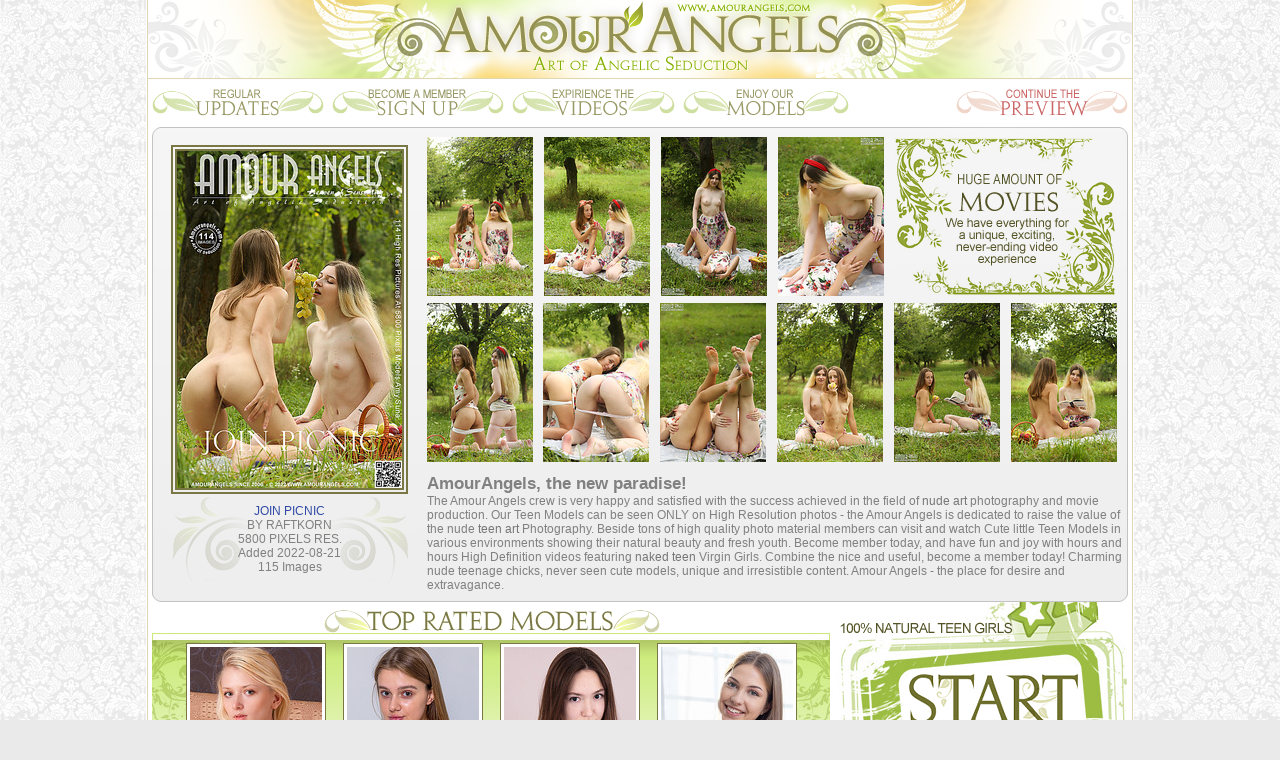

--- FILE ---
content_type: text/html; charset=UTF-8
request_url: http://hosted.amourangels.com/teen-lesbians-outdoors/4377/index.html
body_size: 28874
content:
<html>
<head>
<title>Teen Models Gallery - Angels Teens, Teen Nude Art</title>
<META NAME="keywords" CONTENT="Nude Russian Teens, Teen Nude Movies, Horny Girls, Photo Nude Gallery, Nude Ukrainian Teens, Teen Nude Art, Teens Photo Gallery, Photos Teens, Nude Girl, Pictures Of Naked Teens, Teen Models Gallery, Galerie Photo Teen, Lesbian Adult Movies, Russian Teens Pictures, Models Photography">
<META NAME="description" CONTENT="Models Photography Nude Teen Pics the Big Tits Teen Girls Nude Teen Pictures, Pics Horny Teen Nude Teen Sites the Pictures Nude Teens - Russian Models, Teen Lesbian Movies!!!">
<META NAME="ROBOTS" CONTENT="INDEX,FOLLOW">
<meta http-equiv="Content-Type" content="text/html; charset=iso-8859-1">
<STYLE>
p 
{
font-family: arial;
font-size: 12px;
font-weight: normal;
text-align: left;
margin-left: 0px;
margin-right: 0px;
margin-bottom: 0px;
margin-top: 0px;
color: #818181;
}

img
{
border: none;
}

body
{
margin: 0px;
padding: 0px;
background-color: #eaeaea;
background-image: url("/common_img/Z97/bg.jpg");
background-repeat: repeat;
background-position: left top;
}

.mainbg
{
background-image: url("/common_img/Z97/mainbg.gif");
background-repeat: repeat-y;
background-position: left top;
}

.newbg
{
background-image: url("/common_img/Z97/newbg.gif");
background-repeat: repeat-y;
background-position: left top;
}

.foo-cop
{
background-image: url("/common_img/Z97/foo-cop.jpg");
background-repeat: no-repeat;
background-position: left top;
}

.vidosso
{
background-image: url("/common_img/Z97/vidosso.png");
background-repeat: no-repeat;
background-position: left top;
}

.foo-links
{
background-image: url("/common_img/Z97/foo-links.jpg");
background-repeat: no-repeat;
background-position: left top;
}

.noisebg
{
background-image: url("/common_img/Z97/noisebg.jpg");
background-repeat: repeat;
background-position: left top;
}

.noise-bg
{
background-image: url("/common_img/Z97/noise-bg.jpg");
background-repeat: repeat;
background-position: left top;
}

.coverbg
{
background-image: url("/common_img/Z97/coverbg.gif");
background-repeat: repeat-y;
background-position: left top;
}

.block-bg
{
background-image: url("/common_img/Z97/block-bg.gif");
background-repeat: repeat-y;
background-position: left top;
}

.coverfoo
{
background-image: url("/common_img/Z97/coverfoo.jpg");
background-repeat: no-repeat;
background-position: left top;
}

.coverfoo2
{
background-image: url("/common_img/Z97/coverfoo2.png");
background-repeat: no-repeat;
background-position: center top;
}

.last-bg
{
background-image: url("/common_img/Z97/last-bg.jpg");
background-repeat: no-repeat;
background-position: left bottom;
}

.playermk
{
background-image: url("/common_img/Z97/playermk.gif");
background-repeat: no-repeat;
background-position: left top;
}

.newsl-bg
{
background-image: url("/common_img/Z97/newsl-bg.gif");
background-repeat: no-repeat;
background-position: left top;
}

.newsl2
{
background-image: url("/common_img/Z97/newsl2.gif");
background-repeat: no-repeat;
background-position: left top;
}

.newsl3
{
background-image: url("/common_img/Z97/newsl3.gif");
background-repeat: no-repeat;
background-position: left top;
}

.newsl4
{
background-image: url("/common_img/Z97/newsl4.gif");
background-repeat: no-repeat;
background-position: left top;
}

.exc-bg
{
background-image: url("/common_img/Z97/exc-bg.gif");
background-repeat: no-repeat;
background-position: left top;
}

.txtblock3-bg
{
background-image: url("/common_img/Z97/txtblock3-bg.gif");
background-repeat: no-repeat;
background-position: left top;
}

.borbusha
{
background-image: url("/common_img/Z97/borbusha.gif");
background-repeat: no-repeat;
background-position: left top;
}

.topratedmod-bg
{
background-image: url("/common_img/Z97/topratedmod-bg.jpg");
background-repeat: no-repeat;
background-position: left top;
}

.toprrbg
{
background-image: url("/common_img/Z97/toprrbg.jpg");
background-repeat: no-repeat;
background-position: left top;
}

.lastaddedmod-bg
{
background-image: url("/common_img/Z97/lastaddedmod-bg.jpg");
background-repeat: no-repeat;
background-position: left top;
}

.panelbg
{
background-image: url("/common_img/Z97/panelbg.gif");
background-repeat: no-repeat;
background-position: right top;
}

.remus
{
background-image: url("/common_img/Z97/remus.jpg");
background-repeat: no-repeat;
background-position: left top;

}

.remus2
{
background-image: url("/common_img/Z97/remus2.jpg");
background-repeat: no-repeat;
background-position: left top;
}

a:link {color: #3049a5; text-decoration: none;}
a:visited {color: #3049a5; text-decoration: none;}
a:hover {color: red; text-decoration: none;}
a:active {color: red; text-decoration: none;}

a.lnk:link {color: #FFFFFF; text-decoration: none;}
a.lnk:visited {color: #FFFFFF; text-decoration: underline;}
a.lnk:hover {color: red; text-decoration: underline;}
a.lnk:active {color: red; text-decoration: underline;}
</STYLE>
<script language="JavaScript">
<!--
function MM_swapImgRestore() { //v3.0
  var i,x,a=document.MM_sr; for(i=0;a&&i<a.length&&(x=a[i])&&x.oSrc;i++) x.src=x.oSrc;
}

function MM_preloadImages() { //v3.0
  var d=document; if(d.images){ if(!d.MM_p) d.MM_p=new Array();
    var i,j=d.MM_p.length,a=MM_preloadImages.arguments; for(i=0; i<a.length; i++)
    if (a[i].indexOf("#")!=0){ d.MM_p[j]=new Image; d.MM_p[j++].src=a[i];}}
}

function MM_findObj(n, d) { //v4.0
  var p,i,x;  if(!d) d=document; if((p=n.indexOf("?"))>0&&parent.frames.length) {
    d=parent.frames[n.substring(p+1)].document; n=n.substring(0,p);}
  if(!(x=d[n])&&d.all) x=d.all[n]; for (i=0;!x&&i<d.forms.length;i++) x=d.forms[i][n];
  for(i=0;!x&&d.layers&&i<d.layers.length;i++) x=MM_findObj(n,d.layers[i].document);
  if(!x && document.getElementById) x=document.getElementById(n); return x;
}

function MM_swapImage() { //v3.0
  var i,j=0,x,a=MM_swapImage.arguments; document.MM_sr=new Array; for(i=0;i<(a.length-2);i+=3)
   if ((x=MM_findObj(a[i]))!=null){document.MM_sr[j++]=x; if(!x.oSrc) x.oSrc=x.src; x.src=a[i+2];}
}
//-->
</script>
</head>

<body onLoad=MM_preloadImages("/common_img/Z97/FHG-header_06r.png","/common_img/Z97/FHG-header_07r.png","/common_img/Z97/FHG-header_08r.png","/common_img/Z97/FHG-header_09r.png","/common_img/Z97/FHG-header_11r.png")>

<table border=0 cellpadding=0 cellspacing=0 height=100% width=988 align=center>
<tr>
<td class=mainbg height=123>
  <table width="988" height="123" border="0" cellpadding="0" cellspacing="0">
  <tr>
  <td>
  <img src="/common_img/Z97/FHG-header_01.png" width="181" height="79" alt=""></td>
  <td>
  <img src="/common_img/Z97/FHG-header_02.png" width="180" height="79" alt=""></td>
  <td colspan="2">
  <img src="/common_img/Z97/FHG-header_03.png" width="346" height="79" alt=""></td>
  <td>
  <img src="/common_img/Z97/FHG-header_04.png" width="101" height="79" alt=""></td>
  <td>
  <img src="/common_img/Z97/FHG-header_05.png" width="180" height="79" alt=""></td>
  </tr>
  <tr>
  <td>
  <a href="http://www.amourangels.com/4377/updates2.html" 

onMouseOut=MM_swapImgRestore() onMouseOver=MM_swapImage("b1","","/common_img/Z97/FHG-header_06r.png",1)>
  <img name="b1" src="FHG-header_06.png" width="181" height="44" border="0" alt="Regular Updates"></a></td>
  <td>
  <a href="http://www.amourangels.com/4377/join2.html" onMouseOut=MM_swapImgRestore() onMouseOver=MM_swapImage("b2","","/common_img/Z97/FHG-header_07r.png",1)>
  <img name="b2" src="FHG-header_07.png" width="180" height="44" border="0" alt="Become A Member"></a></td>
  <td>
  <a href="http://www.amourangels.com/4377/videos2.html" onMouseOut=MM_swapImgRestore() onMouseOver=MM_swapImage("b3","","/common_img/Z97/FHG-header_08r.png",1)>
  <img name="b3" src="FHG-header_08.png" width="170" height="44" border="0" alt="Expirience The Videos"></a></td>
  <td>
  <a href="http://www.amourangels.com/4377/models2.html" onMouseOut=MM_swapImgRestore() onMouseOver=MM_swapImage("b4","","/common_img/Z97/FHG-header_09r.png",1)>
  <img name="b4" src="FHG-header_09.png" width="176" height="44" border="0" alt="Enjoy Our Models"></a></td>
  <td>
  <img src="/common_img/Z97/FHG-header_10.gif" width="101" height="44" alt=""></td>
  <td>
  <a href="http://www.amourangels.com/4377/" onMouseOut=MM_swapImgRestore() onMouseOver=MM_swapImage("b5","","/common_img/Z97/FHG-header_11r.png",1)>
  <img name="b5" src="FHG-header_11.png" width="180" height="44" border="0" alt="Continue The Preview"></a></td>
  </tr>
  </table>
</td>
</tr>
<tr>
<td class=mainbg valign=top height=500 align=center style="padding-top:4">

    <!-- cover & thumbs -->
    <table border=0 cellpadding=0 cellspacing=0 width=976>
    <tr>
    <td height=10><img src="/common_img/Z97/th1-bg.gif"></td>
    </tr>
    <tr>
    <td height=438 align=center valign=top class=remus>
      <table border=0 cellpadding=0 cellspacing=0 height=438>
      <tr>
      <td width=275 align=center>
 
<!-- ### Big Cover ### -->
<table border=0 cellpadding=0 cellspacing=0 width=258 align=center><tr>
                         <td align=center>
                         <IMG src='http://www.amourangels.com/cm_cvl/z_cover4_3142.jpg' width=225 height=337 style='border: 6px double #797845;'>
                         </td>
                        </tr><tr>
                         <td height=90 class=coverfoo2>
                         <p style='text-align:center'><a href='http://www.amourangels.com/4377/' class='blink'>JOIN PICNIC</a><br>BY RAFTKORN<br>5800 PIXELS RES.<br>Added 2022-08-21<br>115 Images<br>
                         </td>
                        </tr></table>
                              </td>
      <td width=701 valign=top>
        <table border=0 cellpadding=0 

cellspacing=0>
        <tr>
        <td width=117><a href="001.jpg"><img src="th_001.jpg" width="106" height="159" border="0" alt="Nude Virgin Pics"></a></td>
        <td width=117><a href="002.jpg"><img src="th_002.jpg" width="106" height="159" border="0" alt="Russian Teen Jpg"></a></td>
        <td width=117><a href="003.jpg"><img src="th_003.jpg" width="106" height="159" border="0" alt="Pictures Of Women"></a></td>
        <td width=117><a href="004.jpg"><img src="th_004.jpg" width="106" height="159" border="0" alt="Hot Teen Models"></a></td>
        <td><A HREF="http://www.amourangels.com/4377/"><img src="/common_img/Z97/mov-bann.png" border="0"></a></td>
        </tr>
        </table>
        <table border=0 cellpadding=0 

cellspacing=0 style="margin-top:7">
        <tr>
        <td width=117><a href="005.jpg"><img src="th_005.jpg" width="106" height="159" border="0" alt="Top Teen Pics"></a></td>
        <td width=117><a href="006.jpg"><img src="th_006.jpg" width="106" height="159" border="0" alt="Teen College Girls"></a></td>
        <td width=117><a href="007.jpg"><img src="th_007.jpg" width="106" height="159" border="0" alt="Russian Nude Girls"></a></td>
        <td width=117><a href="008.jpg"><img src="th_008.jpg" width="106" height="159" border="0" alt="Teen Movie Review"></a></td>
        <td width=117><a href="009.jpg"><img src="th_009.jpg" width="106" height="159" border="0" alt="Erotic Pictures Teen 18"></a></td>
        <td width=117><a href="010.jpg"><img src="th_010.jpg" width="106" height="159" border="0" alt="Teenie Girls"></a></td>
        </tr>
        </table>
        <p style="margin-top:12">
        <p style="font-size:17px"><B>AmourAngels, the new paradise!</B><p>
The Amour Angels crew is very happy and satisfied with the success achieved in the field of <a href="http://www.amourangels.com/"><font color=#777777>nude art</font></a> photography and movie production. Our Teen Models can be seen ONLY on High Resolution photos - the Amour Angels is dedicated to raise the value of the nude <a href="http://www.amourangels.com/"><font color=#777777>teen art</font></a> Photography. Beside tons of high quality photo material members can visit and watch Cute little Teen Models in various environments showing their natural beauty and fresh youth. Become member today, and have fun and joy with hours and hours High Definition videos featuring <a href="http://www.amourangels.com/"><font color=#777777>naked teen</font></a> Virgin Girls. Combine the nice and useful, become a member today! Charming nude teenage chicks, never seen cute models, unique and irresistible content. Amour Angels - the place for desire and extravagance.
      </td>
      </tr>
      </table>
    </td>
    </tr>
    <tr>
    <td height=10><img src="/common_img/Z97/th1-foo.gif"></td>
    </tr>
    </table>

    <!-- toprated + start -->
    <table border=0 cellpadding=0 cellspacing=0 width=100%>
    <tr>
    <td valign=top width=678>
      <table border=0 cellpadding=0 cellspacing=0 width=678 

style="margin-top:8; margin-left:6">
      <tr>
      <td height=23 align=center><img src="/common_img/Z97/toprated-tit.png"></td>
      </tr>
      <tr>
      <td height=226 class=toprrbg valign=top align=center  style="padding-top:6">
   
<!-- ### Top Models ### -->
<table border=0 cellpadding=2 cellspacing=2 width=93%><tr>
           <td>
            <table width=125 border=0 cellpadding=0 cellspacing=0 align=center><tr>
            <td><p style='border: 1px solid #797845; margin-bottom:3'><img src=http://www.amourangels.com/cm_models/524_thumb_z.jpg width=132 height=198 style='border: 3px solid #FFFFFF'></td>
            </tr><tr>
            <td height=24 class=borbusha><p style='text-align:center;'><a href='http://www.amourangels.com/4377/z_model_524.html' class='blink'>Sonia</a></p></td> 
            </tr></table>		
           </td>
        
           <td>
            <table width=125 border=0 cellpadding=0 cellspacing=0 align=center><tr>
            <td><p style='border: 1px solid #797845; margin-bottom:3'><img src=http://www.amourangels.com/cm_models/1331_thumb_z.jpg width=132 height=198 style='border: 3px solid #FFFFFF'></td>
            </tr><tr>
            <td height=24 class=borbusha><p style='text-align:center;'><a href='http://www.amourangels.com/4377/z_model_1331.html' class='blink'>Tiffany</a></p></td> 
            </tr></table>		
           </td>
        
           <td>
            <table width=125 border=0 cellpadding=0 cellspacing=0 align=center><tr>
            <td><p style='border: 1px solid #797845; margin-bottom:3'><img src=http://www.amourangels.com/cm_models/1394_thumb_z.jpg width=132 height=198 style='border: 3px solid #FFFFFF'></td>
            </tr><tr>
            <td height=24 class=borbusha><p style='text-align:center;'><a href='http://www.amourangels.com/4377/z_model_1394.html' class='blink'>Fendi</a></p></td> 
            </tr></table>		
           </td>
        
           <td>
            <table width=125 border=0 cellpadding=0 cellspacing=0 align=center><tr>
            <td><p style='border: 1px solid #797845; margin-bottom:3'><img src=http://www.amourangels.com/cm_models/1430_thumb_z.jpg width=132 height=198 style='border: 3px solid #FFFFFF'></td>
            </tr><tr>
            <td height=24 class=borbusha><p style='text-align:center;'><a href='http://www.amourangels.com/4377/z_model_1430.html' class='blink'>Nestia</a></p></td> 
            </tr></table>		
           </td>
        </tr></table>
      </td>
      </tr>
      </table>    
    </td>
    <td valign=top><A HREF="http://www.amourangels.com/4377/"><img src="/common_img/Z97/starte-banneritto.png" border="0"></a></td>
    </tr>
    </table>

    <!-- thumbs2 -->
    <table border=0 cellpadding=0 cellspacing=0 width=976>
    <tr>
    <td height=40><img src="/common_img/Z97/th2-head01.png"><img src="/common_img/Z97/th2-head02.png" border="0"><img src="/common_img/Z97/th2-head03.png"></td>
    </tr>
    <tr>
    <td height=510 valign=top class=remus2>
      <table border=0 cellpadding=0 cellspacing=0>
      <tr>
      <td width=518 valign=top align=center style="padding-

left:10">
        <table border=0 cellpadding=0 

cellspacing=0>
        <tr>
        <td width=117><a href="011.jpg"><img src="th_011.jpg" width="106" height="159" border="0" alt="Teenage Models"></a></td>
        <td width=117><a href="012.jpg"><img src="th_012.jpg" width="106" height="159" border="0" alt="Russian Teen Pics"></a></td>
        <td width=117><a href="013.jpg"><img src="th_013.jpg" width="106" height="159" border="0" alt="Cute Nude Girls"></a></td>
        <td width=117><a href="014.jpg"><img src="th_014.jpg" width="106" height="159" border="0" alt="Naked Pics Of Teens"></a></td>
        </tr>
        </table>
        <table border=0 cellpadding=0 

cellspacing=0 style="margin-top:7">
        <tr>
        <td width=117><a href="015.jpg"><img src="th_015.jpg" width="106" height="159" border="0" alt="Private Teen Photos"></a></td>
        <td width=117><a href="016.jpg"><img src="th_016.jpg" width="106" height="159" border="0" alt="Female Nude Free Pictures Teen"></a></td>
        <td width=117><a href="017.jpg"><img src="th_017.jpg" width="106" height="159" border="0" alt="Nude Babes"></a></td>
        <td width=117><a href="018.jpg"><img src="th_018.jpg" width="106" height="159" border="0" alt="Russian Girls Nude"></a></td>
        </tr>
        </table>
        <table border=0 cellpadding=0 

cellspacing=0 style="margin-top:7">
        <tr>
        <td width=117><a href="019.jpg"><img src="th_019.jpg" width="106" height="159" border="0" alt="Teens Free Samples"></a></td>
        <td width=117><a href="020.jpg"><img src="th_020.jpg" width="106" height="159" border="0" alt="Sweet Virgin Teens"></a></td>
        <td><A HREF="http://www.amourangels.com/4377/"><img src="/common_img/Z97/connte.png" border="0" 

style="margin-right:14"></a></td>
        </tr>
        </table>
      </td>
      <td width=458 valign=top>
        <table border=0 cellpadding=0 

cellspacing=0 width=458>
        <tr>
        <td height=79><img src="/common_img/Z97/mov-bann-cont.png"></td>
        </tr>
        <tr>
        <td height=48><img src="/common_img/Z97/latest-tit.png"></td>
        </tr>
        <tr>
        <td height=258 valign=top class=vidosso 

style="padding-left:6.5; padding-top:6">
        <!-- ### Big video image ### -->
<img src='http://www.amourangels.com/images/home_image_rotation/latest_video/418x228/3650.jpg'  width='418' height='228'>        </td>
        </tr>
        <tr>
        <td height=22><img src="/common_img/Z97/dont-slog.gif"></td>
        </tr>
<form method="post" name="FreeEmail" action="http://moneycult.com/cgi-bin/email/email_free.cgi">        <tr>
<td height=106 class=newsl3 style="padding-top:64; padding-left:186"><INPUT TYPE="text" name="email" autocomplete="off" maxlength="64" style="font-size:13pt; width:150"> 
<a href="javascript: onClick=document.FreeEmail.submit(); void(0);"><img src="/common_img/Z97/subbut.gif" style="margin-bottom:-5"></A></td>
<input name="r" value="15" type="hidden">
</tr>
</table>
</form>                
      </td>
      </tr>
      </table>

    </td>
    </tr>
    <tr>
    <td height=9><img src="/common_img/Z97/th2-foo.gif"></td>
    </tr>
    </table>

    <!-- lastadded mod -->
    <table border=0 cellpadding=0 cellspacing=0 align=center width=975>
    <tr>
    <td height=26 align=center><img src="/common_img/Z97/lastadded-tit.png" border="0"></td>
    </tr>
    <tr>
    <td height=226 class=lastaddedmod-bg valign=top align=center 

style="padding-top:6">

<!-- ### New sets ### -->
<table border=0 cellpadding=3 cellspacing=3 width=98%><tr>
           <td valign=top>
            <table border=0 cellpadding=0 cellspacing=0 width=125 align=center><tr>
            <td><p style='border: 1px solid #797845; margin-bottom: 3px;'><img src='http://www.amourangels.com/cm_cvl/z_cover7_3806.jpg' width=132 height=198 style='border: 3px solid #FFFFFF;'></p></td>
            </tr><tr>
            <td><p style='text-align: center; color: #797845; font-size: 8pt; margin-top: 5px; margin-bottom: 5px;'><a href='http://www.amourangels.com/4377/' class='blink'>PRIVATE PLACE</a><br>BY MARITA BERG<br>6000 PIXELS RES.<br>Added 2026-01-26<br>101 Images<br></p></td>
            </tr></table>           
           </td>
        
           <td valign=top>
            <table border=0 cellpadding=0 cellspacing=0 width=125 align=center><tr>
            <td><p style='border: 1px solid #797845; margin-bottom: 3px;'><img src='http://www.amourangels.com/cm_cvl/z_cover7_3759.jpg' width=132 height=198 style='border: 3px solid #FFFFFF;'></p></td>
            </tr><tr>
            <td><p style='text-align: center; color: #797845; font-size: 8pt; margin-top: 5px; margin-bottom: 5px;'><a href='http://www.amourangels.com/4377/' class='blink'>SOFT ELEGANCE</a><br>BY WART<br>6500 PIXELS RES.<br>Added 2026-01-24<br>101 Images<br></p></td>
            </tr></table>           
           </td>
        
           <td valign=top>
            <table border=0 cellpadding=0 cellspacing=0 width=125 align=center><tr>
            <td><p style='border: 1px solid #797845; margin-bottom: 3px;'><img src='http://www.amourangels.com/cm_cvl/z_cover7_3650.jpg' width=132 height=198 style='border: 3px solid #FFFFFF;'></p></td>
            </tr><tr>
            <td><p style='text-align: center; color: #797845; font-size: 8pt; margin-top: 5px; margin-bottom: 5px;'><a href='http://www.amourangels.com/4377/' class='blink'>SLOW EVENINGS...</a><br>BY WART<br>Added 2026-01-22<br>14:29 min VIDEO<br></p></td>
            </tr></table>           
           </td>
        
           <td valign=top>
            <table border=0 cellpadding=0 cellspacing=0 width=125 align=center><tr>
            <td><p style='border: 1px solid #797845; margin-bottom: 3px;'><img src='http://www.amourangels.com/cm_cvl/z_cover7_3807.jpg' width=132 height=198 style='border: 3px solid #FFFFFF;'></p></td>
            </tr><tr>
            <td><p style='text-align: center; color: #797845; font-size: 8pt; margin-top: 5px; margin-bottom: 5px;'><a href='http://www.amourangels.com/4377/' class='blink'>WANT TO PEEK</a><br>BY SHOKOLADOV<br>8300 PIXELS RES.<br>Added 2026-01-20<br>101 Images<br></p></td>
            </tr></table>           
           </td>
        
           <td valign=top>
            <table border=0 cellpadding=0 cellspacing=0 width=125 align=center><tr>
            <td><p style='border: 1px solid #797845; margin-bottom: 3px;'><img src='http://www.amourangels.com/cm_cvl/z_cover7_3793.jpg' width=132 height=198 style='border: 3px solid #FFFFFF;'></p></td>
            </tr><tr>
            <td><p style='text-align: center; color: #797845; font-size: 8pt; margin-top: 5px; margin-bottom: 5px;'><a href='http://www.amourangels.com/4377/' class='blink'>PETAL SOFT VIDEO</a><br>BY WART<br>Added 2026-01-18<br>14:07 min VIDEO<br></p></td>
            </tr></table>           
           </td>
        
           <td valign=top>
            <table border=0 cellpadding=0 cellspacing=0 width=125 align=center><tr>
            <td><p style='border: 1px solid #797845; margin-bottom: 3px;'><img src='http://www.amourangels.com/cm_cvl/z_cover7_3795.jpg' width=132 height=198 style='border: 3px solid #FFFFFF;'></p></td>
            </tr><tr>
            <td><p style='text-align: center; color: #797845; font-size: 8pt; margin-top: 5px; margin-bottom: 5px;'><a href='http://www.amourangels.com/4377/' class='blink'>VERY CLEAR</a><br>BY MARITA BERG<br>8200 PIXELS RES.<br>Added 2026-01-16<br>101 Images<br></p></td>
            </tr></table>           
           </td>
        </tr></table>      
    </td>
    </tr>
    </table>

  <!-- 3 butts at the bottom -->
  <table width="986" height="127" border="0" cellpadding="0" cellspacing="0">
  <tr>
  <td>
  <img src="/common_img/Z97/FHG-3butts-dn_01.png" width="76" height="77" alt=""></td>
  <td>
  <img src="/common_img/Z97/FHG-3butts-dn_02.png" width="246" height="77" alt=""></td>
  <td>
  <img src="/common_img/Z97/FHG-3butts-dn_03.png" width="54" height="77" alt=""></td>
  <td>
  <img src="/common_img/Z97/FHG-3butts-dn_04.png" width="221" height="77" alt=""></td>
  <td>
  <img src="/common_img/Z97/FHG-3butts-dn_05.png" width="48" height="77" alt=""></td>
  <td>
  <img src="/common_img/Z97/FHG-3butts-dn_06.png" width="266" height="77" alt=""></td>
  <td>
  <img src="/common_img/Z97/FHG-3butts-dn_07.png" width="75" height="77" alt=""></td>
  </tr>
  <tr>
  <td>
  <img src="/common_img/Z97/FHG-3butts-dn_08.png" width="76" height="50" alt=""></td>
  <td>
  <A HREF="http://www.amourangels.com/4377/updates2.html">
  <img src="/common_img/Z97/FHG-3butts-dn_09.png" width="246" height="50" border="0" 

alt="See latest updates"></a></td>
  <td>
  <img src="/common_img/Z97/FHG-3butts-dn_10.png" width="54" height="50" alt=""></td>
  <td>
  <A HREF="http://www.amourangels.com/4377/">
  <img src="/common_img/Z97/FHG-3butts-dn_11.png" width="221" height="50" border="0" 

alt="Take A Free Tour"></a></td>
  <td>
  <img src="/common_img/Z97/FHG-3butts-dn_12.png" width="48" height="50" alt=""></td>
  <td>
  <A HREF="http://www.amourangels.com/4377/join2.html">
  <img src="/common_img/Z97/FHG-3butts-dn_13.png" width="266" height="50" border="0" 

alt="Become A Member"></a></td>
  <td>
  <img src="/common_img/Z97/FHG-3butts-dn_14.png" width="75" height="50" alt=""></td>
  </tr>
  </table>

</td>
</tr>
<tr>
<td class=mainbg height=270>
  <table width="988" height="221" border="0" cellpadding="0" cellspacing="0">
  <tr>
  <td>
  <img src="/common_img/Z97/karkas-footer_01.png" width="180" height="101" alt=""></td>
  <td colspan="3">
  <img src="/common_img/Z97/karkas-footer_02.png" width="628" height="101" alt=""></td>
  <td>
  <img src="/common_img/Z97/karkas-footer_03.png" width="180" height="101" alt=""></td>
  </tr>
  <tr>
  <td colspan="5" class=foo-cop width="988" height="41">
  <p style="color:#b5b5b5; text-align:center">
  </td>
  </tr>
  <tr>
  <td>
  <img src="/common_img/Z97/karkas-footer_06.png" width="180" height="35" alt=""></td>
  <td>
  <img src="/common_img/Z97/karkas-footer_07.png" width="114" height="35" alt=""></td>
  <td>
  <img src="/common_img/Z97/karkas-footer_08.png" width="402" height="35" alt=""></td>
  <td>
  <img src="/common_img/Z97/karkas-footer_09.png" width="112" height="35" alt=""></td>
  <td>
  <img src="/common_img/Z97/karkas-footer_10.png" width="180" height="35" alt=""></td>
  </tr>
  <tr>
  <td colspan="5" valign=middle class=foo-links width="988" height="44">
  <p style="text-align:center; color:#c4c4c4; margin-left:5"><A 

HREF="http://www.amourangels.com/4377/join2.html"><B>Want to Join 

Amour Angels? CLICK HERE!</B></A>
  </td>
  </tr>
  </table>



  <table border=0 cellpadding=0 cellspacing=0 height=100 width=982 class=noisebg align=center>
  <tr>
  <td align="center">

<br>
<a href="http://www.showybeauty.com/4377/"><img src="http://www.moneycult.com/images/sb.gif"></a><br>
<a href="http://www.showybeauty.com/4377/"><u>High Quality Erotica www.ShowyBeauty.com</u></a>

  </td>
  </tr>
  </table>




  <table border=0 cellpadding=0 cellspacing=0 height=100 width=982 class=noisebg 

align=center>
  <tr>
  <td>
  <p style="color:#777777; text-align:center; margin-top:6">
ALL MODELS WERE 18 YEARS, OR OLDER WHEN PHOTOGRAPHED<br>
<a href="http://www.amourangels.com/verify.html">18 U.S.C. 2257 Record-Keeping Requirements Compliance statement.</a></p>
  <p style="color:#777777; text-align:center; margin-top:6; margin-bottom:10">
  <B>All rights reserved. Photo and Video copyright &copy; 2006-2019 AmourAngels.com.</B>  
<IMG src="http://www.amourangels.com/cgi-bin/wm_id.cgi?a=4377&s=1769461142R5k2Ar&p=15&m=44">
<IMG src="http://www.showybeauty.com/cgi-bin/wm_id.cgi?a=4377&s=1769461142R5k2Ar&p=19&m=44">
</td>
  </tr>
  </table>
</td>
</tr>
</table>

<center>
<!-- Begin Counter v-1.0 -->
<script language="javascript"> 
u="porn-magazine.net";d=document;nv=navigator;na=nv.appName;p=0; 
d.cookie="b=b";c=0;bv=Math.round(parseFloat(nv.appVersion)*100); 
if (d.cookie) c=1;n=(na.substring(0,2)=="Mi")?0:1; 
z="c="+c;y="";y+="<img src='http://"+u+"/cgi-bin/counter.pl?cid=7&"+z+
"&r="+escape(d.referrer)+"&pg="+escape(window.location.href); 
y+="' width=0 height=0>";d.write(y);if(!n) { d.write("<"+"!--"); }//--></script>
<noscript> 
<IMG src="http://porn-magazine.net/cgi-bin/counter.pl?cid=7" width=0 height=0>
</noscript>
<!-- End Counter v-1.0 -->
  
</center>

</body>
</html>
